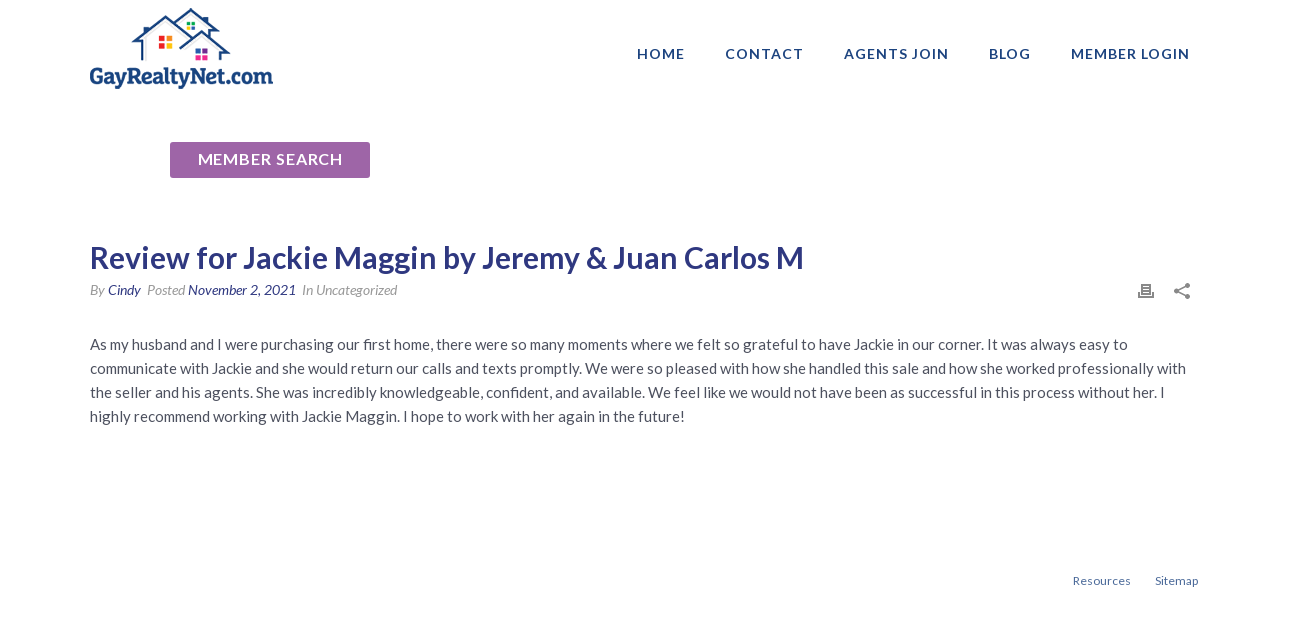

--- FILE ---
content_type: text/html; charset=UTF-8
request_url: https://gayrealtynet.com/blog/reviews/review-for-jackie-maggin-by-jeremy-juan-carlos-m/
body_size: 19502
content:
<!DOCTYPE html>
<html lang="en-US" >
<head>
<!-- Debug: Bootstrap Inserted by WordPress Twitter Bootstrap CSS plugin v3.4.1-0 http://icwp.io/w/ -->
<link rel="stylesheet" type="text/css" href="https://gayrealtynet.com/wp-content/plugins/wordpress-bootstrap-css/resources/bootstrap-3.4.1/css/bootstrap.css" />
<!-- / WordPress Twitter Bootstrap CSS Plugin from iControlWP. -->
		
  <meta name="keywords" content="Gay Realtor Realtors Gay Real Estate Gay Real Estate Agent">
  <meta name="description" content="Gay Realtor Directory, Gay Real Estate. Search our Gay Realtor Directory and locate local Gay and Lesbian Realtors, Gay Real Estate Agents, and Gay Mortgage Brokers. Gay Real Estate in your city.">

  <meta charset="UTF-8" /><meta name="viewport" content="width=device-width, initial-scale=1.0, minimum-scale=1.0, maximum-scale=1.0, user-scalable=0" /><meta http-equiv="X-UA-Compatible" content="IE=edge,chrome=1" /><meta name="format-detection" content="telephone=no"><style>
#wpadminbar #wp-admin-bar-wccp_free_top_button .ab-icon:before {
	content: "\f160";
	color: #02CA02;
	top: 3px;
}
#wpadminbar #wp-admin-bar-wccp_free_top_button .ab-icon {
	transform: rotate(45deg);
}
</style>
<script type="text/javascript">var ajaxurl = "https://gayrealtynet.com/wp-admin/admin-ajax.php";</script><meta name='robots' content='index, follow, max-image-preview:large, max-snippet:-1, max-video-preview:-1' />

		<style id="critical-path-css" type="text/css">
			body,html{width:100%;height:100%;margin:0;padding:0}.page-preloader{top:0;left:0;z-index:999;position:fixed;height:100%;width:100%;text-align:center}.preloader-preview-area{-webkit-animation-delay:-.2s;animation-delay:-.2s;top:50%;-webkit-transform:translateY(100%);-ms-transform:translateY(100%);transform:translateY(100%);margin-top:10px;max-height:calc(50% - 20px);opacity:1;width:100%;text-align:center;position:absolute}.preloader-logo{max-width:90%;top:50%;-webkit-transform:translateY(-100%);-ms-transform:translateY(-100%);transform:translateY(-100%);margin:-10px auto 0 auto;max-height:calc(50% - 20px);opacity:1;position:relative}.ball-pulse>div{width:15px;height:15px;border-radius:100%;margin:2px;-webkit-animation-fill-mode:both;animation-fill-mode:both;display:inline-block;-webkit-animation:ball-pulse .75s infinite cubic-bezier(.2,.68,.18,1.08);animation:ball-pulse .75s infinite cubic-bezier(.2,.68,.18,1.08)}.ball-pulse>div:nth-child(1){-webkit-animation-delay:-.36s;animation-delay:-.36s}.ball-pulse>div:nth-child(2){-webkit-animation-delay:-.24s;animation-delay:-.24s}.ball-pulse>div:nth-child(3){-webkit-animation-delay:-.12s;animation-delay:-.12s}@-webkit-keyframes ball-pulse{0%{-webkit-transform:scale(1);transform:scale(1);opacity:1}45%{-webkit-transform:scale(.1);transform:scale(.1);opacity:.7}80%{-webkit-transform:scale(1);transform:scale(1);opacity:1}}@keyframes ball-pulse{0%{-webkit-transform:scale(1);transform:scale(1);opacity:1}45%{-webkit-transform:scale(.1);transform:scale(.1);opacity:.7}80%{-webkit-transform:scale(1);transform:scale(1);opacity:1}}.ball-clip-rotate-pulse{position:relative;-webkit-transform:translateY(-15px) translateX(-10px);-ms-transform:translateY(-15px) translateX(-10px);transform:translateY(-15px) translateX(-10px);display:inline-block}.ball-clip-rotate-pulse>div{-webkit-animation-fill-mode:both;animation-fill-mode:both;position:absolute;top:0;left:0;border-radius:100%}.ball-clip-rotate-pulse>div:first-child{height:36px;width:36px;top:7px;left:-7px;-webkit-animation:ball-clip-rotate-pulse-scale 1s 0s cubic-bezier(.09,.57,.49,.9) infinite;animation:ball-clip-rotate-pulse-scale 1s 0s cubic-bezier(.09,.57,.49,.9) infinite}.ball-clip-rotate-pulse>div:last-child{position:absolute;width:50px;height:50px;left:-16px;top:-2px;background:0 0;border:2px solid;-webkit-animation:ball-clip-rotate-pulse-rotate 1s 0s cubic-bezier(.09,.57,.49,.9) infinite;animation:ball-clip-rotate-pulse-rotate 1s 0s cubic-bezier(.09,.57,.49,.9) infinite;-webkit-animation-duration:1s;animation-duration:1s}@-webkit-keyframes ball-clip-rotate-pulse-rotate{0%{-webkit-transform:rotate(0) scale(1);transform:rotate(0) scale(1)}50%{-webkit-transform:rotate(180deg) scale(.6);transform:rotate(180deg) scale(.6)}100%{-webkit-transform:rotate(360deg) scale(1);transform:rotate(360deg) scale(1)}}@keyframes ball-clip-rotate-pulse-rotate{0%{-webkit-transform:rotate(0) scale(1);transform:rotate(0) scale(1)}50%{-webkit-transform:rotate(180deg) scale(.6);transform:rotate(180deg) scale(.6)}100%{-webkit-transform:rotate(360deg) scale(1);transform:rotate(360deg) scale(1)}}@-webkit-keyframes ball-clip-rotate-pulse-scale{30%{-webkit-transform:scale(.3);transform:scale(.3)}100%{-webkit-transform:scale(1);transform:scale(1)}}@keyframes ball-clip-rotate-pulse-scale{30%{-webkit-transform:scale(.3);transform:scale(.3)}100%{-webkit-transform:scale(1);transform:scale(1)}}@-webkit-keyframes square-spin{25%{-webkit-transform:perspective(100px) rotateX(180deg) rotateY(0);transform:perspective(100px) rotateX(180deg) rotateY(0)}50%{-webkit-transform:perspective(100px) rotateX(180deg) rotateY(180deg);transform:perspective(100px) rotateX(180deg) rotateY(180deg)}75%{-webkit-transform:perspective(100px) rotateX(0) rotateY(180deg);transform:perspective(100px) rotateX(0) rotateY(180deg)}100%{-webkit-transform:perspective(100px) rotateX(0) rotateY(0);transform:perspective(100px) rotateX(0) rotateY(0)}}@keyframes square-spin{25%{-webkit-transform:perspective(100px) rotateX(180deg) rotateY(0);transform:perspective(100px) rotateX(180deg) rotateY(0)}50%{-webkit-transform:perspective(100px) rotateX(180deg) rotateY(180deg);transform:perspective(100px) rotateX(180deg) rotateY(180deg)}75%{-webkit-transform:perspective(100px) rotateX(0) rotateY(180deg);transform:perspective(100px) rotateX(0) rotateY(180deg)}100%{-webkit-transform:perspective(100px) rotateX(0) rotateY(0);transform:perspective(100px) rotateX(0) rotateY(0)}}.square-spin{display:inline-block}.square-spin>div{-webkit-animation-fill-mode:both;animation-fill-mode:both;width:50px;height:50px;-webkit-animation:square-spin 3s 0s cubic-bezier(.09,.57,.49,.9) infinite;animation:square-spin 3s 0s cubic-bezier(.09,.57,.49,.9) infinite}.cube-transition{position:relative;-webkit-transform:translate(-25px,-25px);-ms-transform:translate(-25px,-25px);transform:translate(-25px,-25px);display:inline-block}.cube-transition>div{-webkit-animation-fill-mode:both;animation-fill-mode:both;width:15px;height:15px;position:absolute;top:-5px;left:-5px;-webkit-animation:cube-transition 1.6s 0s infinite ease-in-out;animation:cube-transition 1.6s 0s infinite ease-in-out}.cube-transition>div:last-child{-webkit-animation-delay:-.8s;animation-delay:-.8s}@-webkit-keyframes cube-transition{25%{-webkit-transform:translateX(50px) scale(.5) rotate(-90deg);transform:translateX(50px) scale(.5) rotate(-90deg)}50%{-webkit-transform:translate(50px,50px) rotate(-180deg);transform:translate(50px,50px) rotate(-180deg)}75%{-webkit-transform:translateY(50px) scale(.5) rotate(-270deg);transform:translateY(50px) scale(.5) rotate(-270deg)}100%{-webkit-transform:rotate(-360deg);transform:rotate(-360deg)}}@keyframes cube-transition{25%{-webkit-transform:translateX(50px) scale(.5) rotate(-90deg);transform:translateX(50px) scale(.5) rotate(-90deg)}50%{-webkit-transform:translate(50px,50px) rotate(-180deg);transform:translate(50px,50px) rotate(-180deg)}75%{-webkit-transform:translateY(50px) scale(.5) rotate(-270deg);transform:translateY(50px) scale(.5) rotate(-270deg)}100%{-webkit-transform:rotate(-360deg);transform:rotate(-360deg)}}.ball-scale>div{border-radius:100%;margin:2px;-webkit-animation-fill-mode:both;animation-fill-mode:both;display:inline-block;height:60px;width:60px;-webkit-animation:ball-scale 1s 0s ease-in-out infinite;animation:ball-scale 1s 0s ease-in-out infinite}@-webkit-keyframes ball-scale{0%{-webkit-transform:scale(0);transform:scale(0)}100%{-webkit-transform:scale(1);transform:scale(1);opacity:0}}@keyframes ball-scale{0%{-webkit-transform:scale(0);transform:scale(0)}100%{-webkit-transform:scale(1);transform:scale(1);opacity:0}}.line-scale>div{-webkit-animation-fill-mode:both;animation-fill-mode:both;display:inline-block;width:5px;height:50px;border-radius:2px;margin:2px}.line-scale>div:nth-child(1){-webkit-animation:line-scale 1s -.5s infinite cubic-bezier(.2,.68,.18,1.08);animation:line-scale 1s -.5s infinite cubic-bezier(.2,.68,.18,1.08)}.line-scale>div:nth-child(2){-webkit-animation:line-scale 1s -.4s infinite cubic-bezier(.2,.68,.18,1.08);animation:line-scale 1s -.4s infinite cubic-bezier(.2,.68,.18,1.08)}.line-scale>div:nth-child(3){-webkit-animation:line-scale 1s -.3s infinite cubic-bezier(.2,.68,.18,1.08);animation:line-scale 1s -.3s infinite cubic-bezier(.2,.68,.18,1.08)}.line-scale>div:nth-child(4){-webkit-animation:line-scale 1s -.2s infinite cubic-bezier(.2,.68,.18,1.08);animation:line-scale 1s -.2s infinite cubic-bezier(.2,.68,.18,1.08)}.line-scale>div:nth-child(5){-webkit-animation:line-scale 1s -.1s infinite cubic-bezier(.2,.68,.18,1.08);animation:line-scale 1s -.1s infinite cubic-bezier(.2,.68,.18,1.08)}@-webkit-keyframes line-scale{0%{-webkit-transform:scaley(1);transform:scaley(1)}50%{-webkit-transform:scaley(.4);transform:scaley(.4)}100%{-webkit-transform:scaley(1);transform:scaley(1)}}@keyframes line-scale{0%{-webkit-transform:scaley(1);transform:scaley(1)}50%{-webkit-transform:scaley(.4);transform:scaley(.4)}100%{-webkit-transform:scaley(1);transform:scaley(1)}}.ball-scale-multiple{position:relative;-webkit-transform:translateY(30px);-ms-transform:translateY(30px);transform:translateY(30px);display:inline-block}.ball-scale-multiple>div{border-radius:100%;-webkit-animation-fill-mode:both;animation-fill-mode:both;margin:2px;position:absolute;left:-30px;top:0;opacity:0;margin:0;width:50px;height:50px;-webkit-animation:ball-scale-multiple 1s 0s linear infinite;animation:ball-scale-multiple 1s 0s linear infinite}.ball-scale-multiple>div:nth-child(2){-webkit-animation-delay:-.2s;animation-delay:-.2s}.ball-scale-multiple>div:nth-child(3){-webkit-animation-delay:-.2s;animation-delay:-.2s}@-webkit-keyframes ball-scale-multiple{0%{-webkit-transform:scale(0);transform:scale(0);opacity:0}5%{opacity:1}100%{-webkit-transform:scale(1);transform:scale(1);opacity:0}}@keyframes ball-scale-multiple{0%{-webkit-transform:scale(0);transform:scale(0);opacity:0}5%{opacity:1}100%{-webkit-transform:scale(1);transform:scale(1);opacity:0}}.ball-pulse-sync{display:inline-block}.ball-pulse-sync>div{width:15px;height:15px;border-radius:100%;margin:2px;-webkit-animation-fill-mode:both;animation-fill-mode:both;display:inline-block}.ball-pulse-sync>div:nth-child(1){-webkit-animation:ball-pulse-sync .6s -.21s infinite ease-in-out;animation:ball-pulse-sync .6s -.21s infinite ease-in-out}.ball-pulse-sync>div:nth-child(2){-webkit-animation:ball-pulse-sync .6s -.14s infinite ease-in-out;animation:ball-pulse-sync .6s -.14s infinite ease-in-out}.ball-pulse-sync>div:nth-child(3){-webkit-animation:ball-pulse-sync .6s -70ms infinite ease-in-out;animation:ball-pulse-sync .6s -70ms infinite ease-in-out}@-webkit-keyframes ball-pulse-sync{33%{-webkit-transform:translateY(10px);transform:translateY(10px)}66%{-webkit-transform:translateY(-10px);transform:translateY(-10px)}100%{-webkit-transform:translateY(0);transform:translateY(0)}}@keyframes ball-pulse-sync{33%{-webkit-transform:translateY(10px);transform:translateY(10px)}66%{-webkit-transform:translateY(-10px);transform:translateY(-10px)}100%{-webkit-transform:translateY(0);transform:translateY(0)}}.transparent-circle{display:inline-block;border-top:.5em solid rgba(255,255,255,.2);border-right:.5em solid rgba(255,255,255,.2);border-bottom:.5em solid rgba(255,255,255,.2);border-left:.5em solid #fff;-webkit-transform:translateZ(0);transform:translateZ(0);-webkit-animation:transparent-circle 1.1s infinite linear;animation:transparent-circle 1.1s infinite linear;width:50px;height:50px;border-radius:50%}.transparent-circle:after{border-radius:50%;width:10em;height:10em}@-webkit-keyframes transparent-circle{0%{-webkit-transform:rotate(0);transform:rotate(0)}100%{-webkit-transform:rotate(360deg);transform:rotate(360deg)}}@keyframes transparent-circle{0%{-webkit-transform:rotate(0);transform:rotate(0)}100%{-webkit-transform:rotate(360deg);transform:rotate(360deg)}}.ball-spin-fade-loader{position:relative;top:-10px;left:-10px;display:inline-block}.ball-spin-fade-loader>div{width:15px;height:15px;border-radius:100%;margin:2px;-webkit-animation-fill-mode:both;animation-fill-mode:both;position:absolute;-webkit-animation:ball-spin-fade-loader 1s infinite linear;animation:ball-spin-fade-loader 1s infinite linear}.ball-spin-fade-loader>div:nth-child(1){top:25px;left:0;animation-delay:-.84s;-webkit-animation-delay:-.84s}.ball-spin-fade-loader>div:nth-child(2){top:17.05px;left:17.05px;animation-delay:-.72s;-webkit-animation-delay:-.72s}.ball-spin-fade-loader>div:nth-child(3){top:0;left:25px;animation-delay:-.6s;-webkit-animation-delay:-.6s}.ball-spin-fade-loader>div:nth-child(4){top:-17.05px;left:17.05px;animation-delay:-.48s;-webkit-animation-delay:-.48s}.ball-spin-fade-loader>div:nth-child(5){top:-25px;left:0;animation-delay:-.36s;-webkit-animation-delay:-.36s}.ball-spin-fade-loader>div:nth-child(6){top:-17.05px;left:-17.05px;animation-delay:-.24s;-webkit-animation-delay:-.24s}.ball-spin-fade-loader>div:nth-child(7){top:0;left:-25px;animation-delay:-.12s;-webkit-animation-delay:-.12s}.ball-spin-fade-loader>div:nth-child(8){top:17.05px;left:-17.05px;animation-delay:0s;-webkit-animation-delay:0s}@-webkit-keyframes ball-spin-fade-loader{50%{opacity:.3;-webkit-transform:scale(.4);transform:scale(.4)}100%{opacity:1;-webkit-transform:scale(1);transform:scale(1)}}@keyframes ball-spin-fade-loader{50%{opacity:.3;-webkit-transform:scale(.4);transform:scale(.4)}100%{opacity:1;-webkit-transform:scale(1);transform:scale(1)}}		</style>

		
	<!-- This site is optimized with the Yoast SEO plugin v25.6 - https://yoast.com/wordpress/plugins/seo/ -->
	<title>Review for Jackie Maggin by Jeremy &amp; Juan Carlos M - GayRealtyNet</title>
	<link rel="canonical" href="https://gayrealtynet.com/blog/reviews/review-for-jackie-maggin-by-jeremy-juan-carlos-m/" />
	<meta property="og:locale" content="en_US" />
	<meta property="og:type" content="article" />
	<meta property="og:title" content="Review for Jackie Maggin by Jeremy &amp; Juan Carlos M - GayRealtyNet" />
	<meta property="og:description" content="As my husband and I were purchasing our first home, there were so many moments where we felt so grateful to have Jackie in our corner. It was always easy to communicate with Jackie and she would return our calls and texts promptly. We were so pleased with how she handled this sale and how [&hellip;]" />
	<meta property="og:url" content="https://gayrealtynet.com/blog/reviews/review-for-jackie-maggin-by-jeremy-juan-carlos-m/" />
	<meta property="og:site_name" content="GayRealtyNet" />
	<meta property="article:publisher" content="http://facebook.com/naglrep" />
	<meta name="twitter:card" content="summary_large_image" />
	<meta name="twitter:site" content="@naglrep" />
	<meta name="twitter:label1" content="Est. reading time" />
	<meta name="twitter:data1" content="1 minute" />
	<script type="application/ld+json" class="yoast-schema-graph">{"@context":"https://schema.org","@graph":[{"@type":"WebPage","@id":"https://gayrealtynet.com/blog/reviews/review-for-jackie-maggin-by-jeremy-juan-carlos-m/","url":"https://gayrealtynet.com/blog/reviews/review-for-jackie-maggin-by-jeremy-juan-carlos-m/","name":"Review for Jackie Maggin by Jeremy &amp; Juan Carlos M - GayRealtyNet","isPartOf":{"@id":"https://gayrealtynet.com/#website"},"datePublished":"2021-11-02T00:37:32+00:00","breadcrumb":{"@id":"https://gayrealtynet.com/blog/reviews/review-for-jackie-maggin-by-jeremy-juan-carlos-m/#breadcrumb"},"inLanguage":"en-US","potentialAction":[{"@type":"ReadAction","target":["https://gayrealtynet.com/blog/reviews/review-for-jackie-maggin-by-jeremy-juan-carlos-m/"]}]},{"@type":"BreadcrumbList","@id":"https://gayrealtynet.com/blog/reviews/review-for-jackie-maggin-by-jeremy-juan-carlos-m/#breadcrumb","itemListElement":[{"@type":"ListItem","position":1,"name":"Home","item":"https://gayrealtynet.com/"},{"@type":"ListItem","position":2,"name":"Reviews","item":"https://gayrealtynet.com/blog/reviews/"},{"@type":"ListItem","position":3,"name":"Review for Jackie Maggin by Jeremy &amp; Juan Carlos M"}]},{"@type":"WebSite","@id":"https://gayrealtynet.com/#website","url":"https://gayrealtynet.com/","name":"GayRealtyNet","description":"GayRealtyNet","potentialAction":[{"@type":"SearchAction","target":{"@type":"EntryPoint","urlTemplate":"https://gayrealtynet.com/?s={search_term_string}"},"query-input":{"@type":"PropertyValueSpecification","valueRequired":true,"valueName":"search_term_string"}}],"inLanguage":"en-US"}]}</script>
	<!-- / Yoast SEO plugin. -->


<link rel='dns-prefetch' href='//fonts.googleapis.com' />
<link rel="alternate" type="application/rss+xml" title="GayRealtyNet &raquo; Feed" href="https://gayrealtynet.com/feed/" />
<link rel="alternate" type="application/rss+xml" title="GayRealtyNet &raquo; Comments Feed" href="https://gayrealtynet.com/comments/feed/" />

<link rel="shortcut icon" href="https://gayrealtynet.com/wp-content/uploads/2021/01/logo_favicon.jpg"  />
<link rel="apple-touch-icon-precomposed" href="https://gayrealtynet.com/wp-content/uploads/2021/01/logo_web_gaynetrealty_215.jpg">
<link rel="apple-touch-icon-precomposed" sizes="114x114" href="https://gayrealtynet.com/wp-content/uploads/2021/01/logo_web_gaynetrealty_215.jpg">
<script type="text/javascript">window.abb = {};php = {};window.PHP = {};PHP.ajax = "https://gayrealtynet.com/wp-admin/admin-ajax.php";PHP.wp_p_id = "13449";var mk_header_parallax, mk_banner_parallax, mk_page_parallax, mk_footer_parallax, mk_body_parallax;var mk_images_dir = "https://gayrealtynet.com/wp-content/themes/jupiter/assets/images",mk_theme_js_path = "https://gayrealtynet.com/wp-content/themes/jupiter/assets/js",mk_theme_dir = "https://gayrealtynet.com/wp-content/themes/jupiter",mk_captcha_placeholder = "Enter Captcha",mk_captcha_invalid_txt = "Invalid. Try again.",mk_captcha_correct_txt = "Captcha correct.",mk_responsive_nav_width = 1140,mk_vertical_header_back = "Back",mk_vertical_header_anim = "1",mk_check_rtl = true,mk_grid_width = 1140,mk_ajax_search_option = "disable",mk_preloader_bg_color = "#fff",mk_accent_color = "#2f3880",mk_go_to_top =  "true",mk_smooth_scroll =  "true",mk_show_background_video =  "true",mk_preloader_bar_color = "#2f3880",mk_preloader_logo = "";var mk_header_parallax = false,mk_banner_parallax = false,mk_footer_parallax = false,mk_body_parallax = false,mk_no_more_posts = "No More Posts",mk_typekit_id   = "",mk_google_fonts = ["Lato:100italic,200italic,300italic,400italic,500italic,600italic,700italic,800italic,900italic,100,200,300,400,500,600,700,800,900"],mk_global_lazyload = true;</script><link rel='stylesheet' id='upme_google_fonts-css' href='//fonts.googleapis.com/css?family=Open+Sans%3A400italic%2C700italic%2C400%2C700&#038;subset=latin%2Clatin-ext&#038;ver=6.6.2' type='text/css' media='all' />
<link rel='stylesheet' id='upme_font_awesome-css' href='https://gayrealtynet.com/wp-content/plugins/upme/css/font-awesome.min.css?ver=6.6.2' type='text/css' media='all' />
<link rel='stylesheet' id='upme_css-css' href='https://gayrealtynet.com/wp-content/plugins/upme/css/upme.css?ver=6.6.2' type='text/css' media='all' />
<link rel='stylesheet' id='upme_style-css' href='https://gayrealtynet.com/wp-content/plugins/upme/styles/default.css?ver=6.6.2' type='text/css' media='all' />
<link rel='stylesheet' id='upme_responsive-css' href='https://gayrealtynet.com/wp-content/plugins/upme/css/upme-responsive.css?ver=6.6.2' type='text/css' media='all' />
<link rel='stylesheet' id='parent-style-css' href='https://gayrealtynet.com/wp-content/themes/jupiter/style.css?ver=6.6.2' type='text/css' media='all' />
<link rel='stylesheet' id='theme-styles-css' href='https://gayrealtynet.com/wp-content/themes/jupiter/assets/stylesheet/min/full-styles.6.10.6.css?ver=1695039924' type='text/css' media='all' />
<style id='theme-styles-inline-css' type='text/css'>

			#wpadminbar {
				-webkit-backface-visibility: hidden;
				backface-visibility: hidden;
				-webkit-perspective: 1000;
				-ms-perspective: 1000;
				perspective: 1000;
				-webkit-transform: translateZ(0px);
				-ms-transform: translateZ(0px);
				transform: translateZ(0px);
			}
			@media screen and (max-width: 600px) {
				#wpadminbar {
					position: fixed !important;
				}
			}
		
body { background-color:#fff; } .hb-custom-header #mk-page-introduce, #mk-page-introduce { background-color:#2f3880;background-size:cover;-webkit-background-size:cover;-moz-background-size:cover; } .hb-custom-header > div, .mk-header-bg { background-color:#ffffff; } .mk-classic-nav-bg { background-color:#ffffff; } .master-holder-bg { background-color:#fff; } #mk-footer { background-color:rgba(203,213,246,0.4); } #mk-boxed-layout { -webkit-box-shadow:0 0 px rgba(0, 0, 0, ); -moz-box-shadow:0 0 px rgba(0, 0, 0, ); box-shadow:0 0 px rgba(0, 0, 0, ); } .mk-news-tab .mk-tabs-tabs .is-active a, .mk-fancy-title.pattern-style span, .mk-fancy-title.pattern-style.color-gradient span:after, .page-bg-color { background-color:#fff; } .page-title { font-size:29px; color:#ffffff; text-transform:none; font-weight:500; letter-spacing:0px; } .page-subtitle { font-size:14px; line-height:100%; color:#ffffff; font-size:14px; text-transform:none; } .mk-header.sticky-style-fixed.a-sticky .mk-header-holder{ border-bottom:1px solid #e4e5e7; } .header-style-1 .mk-header-padding-wrapper, .header-style-2 .mk-header-padding-wrapper, .header-style-3 .mk-header-padding-wrapper { padding-top:98px; } .mk-process-steps[max-width~="950px"] ul::before { display:none !important; } .mk-process-steps[max-width~="950px"] li { margin-bottom:30px !important; width:100% !important; text-align:center; } .mk-event-countdown-ul[max-width~="750px"] li { width:90%; display:block; margin:0 auto 15px; } body { font-family:Arial, Helvetica, sans-serif } body, h1, h2, h3, h4, h5, h6, p, a, textarea,input,select,button, #mk-page-introduce, .the-title, .mk-edge-title, .edge-title, .mk-edge-desc, .edge-desc, .main-navigation-ul, .mk-vm-menuwrapper, #mk-footer-navigation ul li a, .vm-header-copyright, .mk-footer-copyright, .mk-content-box, .filter-portfolio a, .mk-button, .mk-blockquote, .mk-pricing-table .mk-offer-title, .mk-pricing-table .mk-pricing-plan, .mk-pricing-table .mk-pricing-price, .mk-tabs-tabs a, .mk-accordion-tab, .mk-toggle-title, .mk-dropcaps, .price, .mk-imagebox, .mk-event-countdown, .mk-fancy-title, .mk-button-gradient, .mk-iconBox-gradient, .mk-custom-box, .mk-ornamental-title, .mk-subscribe, .mk-timeline, .mk-blog-container .mk-blog-meta .the-title, .post .blog-single-title, .mk-blog-hero .content-holder .the-title, .blog-blockquote-content, .blog-twitter-content, .mk-blog-container .mk-blog-meta .the-excerpt p, .mk-single-content p, .mk-employees .mk-employee-item .team-info-wrapper .team-member-name, .mk-testimonial-quote, .mk-contact-form, .mk-contact-form input,.mk-contact-form button, .mk-box-icon .icon-box-title { font-family:Lato } @font-face { font-family:'star'; src:url('https://gayrealtynet.com/wp-content/themes/jupiter/assets/stylesheet/fonts/star/font.eot'); src:url('https://gayrealtynet.com/wp-content/themes/jupiter/assets/stylesheet/fonts/star/font.eot?#iefix') format('embedded-opentype'), url('https://gayrealtynet.com/wp-content/themes/jupiter/assets/stylesheet/fonts/star/font.woff') format('woff'), url('https://gayrealtynet.com/wp-content/themes/jupiter/assets/stylesheet/fonts/star/font.ttf') format('truetype'), url('https://gayrealtynet.com/wp-content/themes/jupiter/assets/stylesheet/fonts/star/font.svg#star') format('svg'); font-weight:normal; font-style:normal; } @font-face { font-family:'WooCommerce'; src:url('https://gayrealtynet.com/wp-content/themes/jupiter/assets/stylesheet/fonts/woocommerce/font.eot'); src:url('https://gayrealtynet.com/wp-content/themes/jupiter/assets/stylesheet/fonts/woocommerce/font.eot?#iefix') format('embedded-opentype'), url('https://gayrealtynet.com/wp-content/themes/jupiter/assets/stylesheet/fonts/woocommerce/font.woff') format('woff'), url('https://gayrealtynet.com/wp-content/themes/jupiter/assets/stylesheet/fonts/woocommerce/font.ttf') format('truetype'), url('https://gayrealtynet.com/wp-content/themes/jupiter/assets/stylesheet/fonts/woocommerce/font.svg#WooCommerce') format('svg'); font-weight:normal; font-style:normal; } p.sidebar-banner { padding-top:37px !important; } .mk-page-section-wrapper { padding:0px !important; } .page-template-eventbride-index article { margin-bottom:200px; } .page-template-eventbrite-index .entry-header { text-align:center; } h1 { margin-bottom:5px !important; } h2 { margin-bottom:0px !important; } p { margin-bottom:10px !important; } .mk-button--text { font-weight:700 !important; } #mk-button-20 .mk-button { font-size:16px !important; font-weight:800 !important; padding:14px 10px !important; } .alignleft, img.alignleft { display:inline; float:left; margin-right:1em !important; margin-bottom:1.8em; } #newsletter #myform { text-align:center; } #newsletter #myform input[type="text"] { width:100%; } .footer-wrapper #newsletter .g-recaptcha div { margin:0 auto; } .page-id-41 #theme-page>div:nth-child(4)>div>div>div:nth-child(9)>div>div:nth-child(8)>div { text-align:center; } @media screen and (min-width:768px) { .footer-wrapper #newsletter .g-recaptcha { max-width:210px; overflow:hidden; } } #fancy-title-57 { overflow:hidden; } .submit-button { background-color:#f69a20 !important; } .gchoice_1_4_0::after { content:"Brokers, Realtors and Real Estate Agents" !important; } .gchoice_1_4_1::after { content:"Mortgage, Title Agents, Commercial Agents, Home Inspectors, Property Appraisers, Property Management, Educators and Trainers, Insurance Agents, Associate Executives - AE's, Escros Officers, Lawyers, Interior Designers" !important; } .gchoice_1_4_2::after { content:"Brokers, Realtors and Real Estate Agents" !important; } .gchoice_1_4_0 { display:inline-block; width:50%; vertical-align:top; } .gchoice_1_4_1 { display:inline-block; width:50%; float:right; } .gchoice_1_4_2 { display:inline-block; width:50%; } #field_1_8 { display:inline-block; width:50%; } #input_1_8 { width:50%; } #input_1_11 { width:75%; } #field_1_11 { display:inline-block; width:50%; } @media only screen and (max-width:1140px) { #mk-header-1 { height:85px; } .mk-page-section-wrapper { padding-top:0px !important; } #theme-page { top:0; } #mk-footer { padding:60px 0 0 0 !important; } } #select-type>li:nth-child(1)::after { content:url('https://gayrealtynet.com/wp-content/uploads/2017/06/down-arrow.png'); width:20px; height:20px; position:absolute; right:20px; top:20px; } .page-id-758 #mk-footer { margin-top:50px; } #event-28443535380 .eventbrite-widget iframe { min-height:1000px; } #theme-page .credit-card-container .row { margin:10px 0px !important; } #theme-page>div:nth-child(4)>div>div>div:nth-child(8)>div>div:nth-child(6) { margin:0px 0px 30px 0px; } #theme-page>div:nth-child(4)>div>div>div:nth-child(8)>div>div:nth-child(5) { margin:0px; } @media screen and (max-width:1140px) { .blog-post-type-video .mk-video-container { margin-top:200px; } .eventbrite-thumb { margin-top:150px; } #mk-footer { margin-top:82px !important; } } @media screen and (max-width:560px) { .eventbrite-thumb { margin-top:10px; } } #theme-page>div:nth-child(4)>div>div>div:nth-child(8)>div>div:nth-child(5)>div>div:nth-child(2)>div.col-md-4.col-md-offset-4 { width:100% !important; margin-left:0 !important; margin-top:12px; } #theme-page>div:nth-child(4)>div>div>div:nth-child(8)>div>div:nth-child(5)>div>div:nth-child(2)>div.col-md-4.col-md-offset-4 input { width:100px; } #theme-page .sub-label { font-size:.813em; letter-spacing:.5pt; color:#2f3880; font-weight:700; font-family:Lato; margin:1px 0 9px 1px; line-height:1.6em; text-align:left; } #text-block-52>div.container>form>div>div>div:nth-child(3)>div.col-md-4.col-md-offset-3>div { color:#4d515f; font-weight:normal !important; } #theme-page>div:nth-child(4)>div>div>div:nth-child(8)>div>div:nth-child(6)>div.col-md-2.col-md-offset-3>p { //padding-bottom:30px; } #theme-page>div:nth-child(4)>div>div>div:nth-child(8)>div>div:nth-child(7) { margin:-20px 0px 0px 0px !important; } #text-block-52>div.container>form>div>div>div:nth-child(3)>div.col-md-4.col-md-offset-3>div { position:relative; top:-12px; } @media screen and (max-width:768px) { #newsletter #myform input[type="text"] { width:302px !important; } .row { margin:0px !important; } .form-group { margin-bottom:0px !imporant; } #theme-page .credit-card-container { margin:0px 0px !important; } .single-post #theme-page { top:-133px; } #mk-button-4 .mk-button span { line-height:20px !important; } .home #page-section-2 { padding-top:40px; } } @media screen and (max-width:560px) { .page-id-41 #mk-footer { margin-top:100px; } #theme-page>div:nth-child(4)>div>div>div:nth-child(8)>div>div:nth-child(8)>div { text-align:center; } #theme-page>div:nth-child(4)>div>div>div:nth-child(8)>div>div:nth-child(8)>div button { position:relative; margin:50px 0; } #theme-page>div:nth-child(4)>div>div>div:nth-child(9)>div>div:nth-child(8)>div>button { position:relative; margin:40px 0 100px 0; } } #eight-wide-large .wpb_single_image { width:48%; display:inline-block; text-align:center; } #eight-wide-large .vc_column-inner { padding:0 !important; } #eight-wide-large .wpb_single_image img { width:90%; } .shiftUpSponsor { position:relative; top:-20px; } .shiftUpSponsor2 { position:relative; top:-40px; } @media screen and (max-width:768px) { #sponsors2Column2 .wpb_column:first-child, #sponsors2Column2 .wpb_column:last-child { display:none !important; } #sponsors2Column .wpb_column { width:47% !important; display:inline-block !important; text-align:center !important; } #sponsors2Column2 .wpb_column { width:47% !important; display:inline-block !important; text-align:center !important; } } #select-type li { width:162px; } #select-type>li:nth-child(1) { width:172px; } .mk-tab-slider-nav a { padding:2px !important; margin-right:10px !important; letter-spacing:.2px !important; } .mk-tab-slider-item.skin-light .mk-slider-title { font-size:22px !important; letter-spacing:.5px !important; } .posts-carousel .item-title { padding:15px; text-align:left !important; letter-spacing:.2px !important; font-weight:700; font-size:15px !important; line-height:20px; } } .mk-button--size-small { padding:9px 12px !important; font-size:16px !important; font-weight:700 !important; } .mk-button--size-medium { padding:12px 15px !important; font-size:14px !important; font-weight:700 !important; } .mk-button--size-x-large { padding:14px 12px !important; font-size:20px !important; font-weight:900 !important; } .mk-button--size-xx-large { padding:15px 15px !important; font-size:18px !important; line-height:100% !important; } .mk-content-box .content-box-heading { display:block; padding:14px 15px !important; border-bottom:1px solid #2f3880 !important; background-color:#2f3880 !important; font-weight:700; font-size:22px !important; color:#fff !important; } .mk-blog-grid-item .blog-grid-footer { display:none !important; } .mk-blog-grid-item .mk-blog-meta { padding:20px !important; } .mk-blog-grid-item .the-title a { letter-spacing:.1px !important; text-transform:none !important; font-size:22px !important; line-height:26px !important; } .terms-and-conditions { font-size:12px; color:#111; } #searchform .submit-button { text-transform:capitalize!important; } .mk-blog-classic-item .mk-blog-meta, .mk-blog-modern-item .mk-blog-meta { padding:20px !important; } .mk-blog-classic-item { margin-bottom:30px !important; border:1px solid #e1e1e1 !important; } .mk-blog-classic-item .the-title a, .mk-blog-modern-item .the-title a { font-size:24px; letter-spacing:0px !important; line-height:27px; } .mk-blog-thumbnail-item .item-wrapper h3 { letter-spacing:.2px !important; } .mk-button--dimension-outline.skin-dark, .mk-button--dimension-savvy.skin-dark { border-color:#2f3880 !important; color:#2f3880 !important; border-width:1px !important; } .mk-button--dimension-outline.skin-dark:hover { border-color:#9a65a7 !important; background-color:#9a65a7 !important; color:#fff !important; } .mk-tabs-tabs .is-active a { color:#2f3880 !important; font-weight:900 !important; font-size:14px !important; } #loop-47 { height:50px !important; } .gform_wrapper .ginput_complex .ginput_right { margin-left:0px !important; } .select-label { display:block; height:20px; line-height:20px; padding-left:10px; color:#b6b6b6; margin-top:3px; } #select-type { height:43px; line-height:43px; } #select-type.open { background:#EBF1F5; } #select-type li { margin-left:0px; font-size:15px; width:250px; height:24px; line-height:24px; } #select-type>li:nth-child(1) { padding-top:9px; padding-bottom:24px; } #select-type>li:nth-child(1)::after { top:3px; right:5px; line-height:20px; } #select-type.open li:not(:first-child) { padding-top:0px; padding-bottom:0px; position:relative; left:-10px; } #select-type>li:nth-child(1):hover { background:transparent; color:#333; } .search-contain { max-width:800px } @media screen and (max-width:767px) { #text-block-52 .col-md-2 { // margin-bottom:24px; } #text-block-52 .form-group { margin-bottom:0px !important; } #text-block-52 .form-group .sub-label { padding-top:0px !important; margin-bottom:0px !important; } #text-block-52 .row { margin-bottom:8px !important; } #text-block-52 .container { margin-left:0px !important; margin-right:0px !important; padding-left:0px !important; padding-right:0px !important; } #text-block-52>div.container>form>div>div>div:nth-child(3)>div.col-md-2 { line-height:0; position:relative; top:-12px; } #text-block-52 .form-group .sub-label { padding-right:0px; } #selecttype { width:28% !important; } #select-type #Realtor { margin-top:-9px; } .button-contain { float:none !important; display:block; width:100%; height:66px; text-align:center; } .submit-button { position:relative; z-index:100; padding-left:10px !important; padding-right:10px !important; } #searchform .submit-button { padding:12px 5px !important; font-size:14px !important; font-weight:700 !important; } #divider-8 { padding:20px 0 20px 42% !important; } #select-type { padding-right:0px !important; } #select-type.open { width:150px !important } #select-type>li:nth-child(1) { overflow:hidden; } .page-id-41 #text-block-47 h6, .page-id-41 #text-block-48 h6, .page-id-41 #text-block-49 h6 { margin-left:115px; } .single-post #mk-page-introduce { display:none; } } @media screen and (max-width:560px) { #divider-8 { padding:20px 0 20px 40% !important; } } @media screen and (max-width:413px) { #select-type li { font-size:13px; } #divider-8 { padding:20px 0 20px 35% !important; } .mk-padding-wrapper { padding-left:0px !important; padding-right:0px !important; } } @media screen and (max-width:374px) { #select-type li { font-size:13px; } #divider-8 { padding:20px 0 20px 38% !important; } } @media screen and (min-width:768px) { #select-type>li:nth-child(1) { padding-top:0px; padding-bottom:19px; } } @media screen and (max-width:767px) { #select-type>li:nth-child(1) { padding-top:0px; } } @media screen and (max-width:415px) { #loop-47 { height:275px !important; } } @media screen and (max-width:320px) { #loop-47 { height:250px !important; } } @media screen and (min-width:300px) { .titleRule { align:center !important; } } .join-now { font-size:48px; text-transform:uppercase; line-height:120%; margin-bottom:5px; font-family:Lato; font-weight:700; background:-webkit-linear-gradient(#f9bbbb, #ff0000); -webkit-background-clip:text; -webkit-text-fill-color:transparent; } .form-group label { display:inline-block; line-height:1.3; clear:both; margin-bottom:6px !important; font-weight:700; font-family:Lato; color:#4d515f; font-size:14px; } #text-block-52 .row { margin-bottom:10px; } .form-group .sub-label { padding-top:16px; width:100%; font-size:.813em; line-height:inherit; clear:both; font-family:inherit; letter-spacing:normal; color:#4d515f; font-weight:400; } #text-block-52 .form-group .sub-label { padding-top:0px !important; color:#4d515f; } .em-text { font-family:Arial; font-style:italic; font-size:.9em; } .price-total { font-family:Lato; margin-top:8px; color:#060; font-weight:700; } .credit-card-container { margin-top:16px !important; } .credit-card-sub-label { display:block; font-size:.813em; letter-spacing:.5pt; white-space:nowrap; color:#2f3880; font-weight:700; font-family:Lato; margin:1px 0 9px 1px; line-height:1.6em; } .dropdown { font-size:14px !important; line-height:14px; color:#252525; border-radius:0 !important; font-weight:700; min-width:240px; max-width:100%; display:block; border:1px solid #e3e3e3; background:url(./img/selectbox-arrow.png) right center no-repeat; padding:12px 14px 12px 20px !important; } .submit-button { font-family:Lato; background-color:#f57921 !important; font-size:1em; width:auto; margin:0 16px 0 0; margin-right:3px !important; border:none !important; outline:0 !important; color:#fff !important; line-height:13px !important; padding:12px 15px !important; text-transform:uppercase; border-radius:2px; vertical-align:top; background-image:none !important; letter-spacing:1px; cursor:pointer; position:relative; font-family:inherit; text-decoration:none; overflow:visible; font-weight:700; left:auto; white-space:nowrap; transition:all .15s ease-in-out; } .tac-label { font-family:Lato; color:#2f3880; font-weight:700; font-size:.813em; } .tac-body { font-size:.813em; color:#111; font-weight:400; line-height:1.42857143; color:#333; } #join-disable-button { cursor:default; } div.jquery-autosuggest-suggestions { color:black !important; } .page-id-1091 #input_2_5_1, .page-id-1091 #input_2_5_2 { width:calc(50% - 8px); } .page-id-1091 #input_2_5_3_container, .page-id-1091 #input_2_5_4_container, .page-id-1091 #input_2_5_5_container, .page-id-1091 #input_2_5_6_container { display:block; } .page-id-1091 #field_2_5 { margin-top:0; } .page-id-1091 #field_2_4 { padding-bottom:0; } .page-id-1091 #field_2_5 .gfield_label { display:none; } .page-id-1091 .extra-city { margin-top:0px !important; } .page-id-1091 .extra-city .gfield_label { display:none !important; } .page-id-1091 .extra-city div.ginput_container { margin-top:0px !important; } #mk-footer #text-3 { background-color:#9e65a7; } .submit-button { border-radius:3px !important; } .nomargin { margin:0 !important; } .nopadding { padding:0 !important; } input .join-page-input { font-size:16px !important; } #mk-button-4 .mk-button span { font-size:16px !important; } .gform_wrapper textarea { font-size:17px !important; } #theme-page select:not(.gfield_select), .woocommerce select { font-size:17px !important; } .login-username label { min-width:65px; } input[type=submit], a.button, button.button, input.button { background-color:#303886; } #mk-footer #newsletter { background-color:#9e65a7; } input[type=email], input[type=password], input[type=search], input[type=tel], input[type=text], textarea, .gform_wrapper input:not([type=radio]):not([type=checkbox]):not([type=submit]):not([type=button]):not([type=image]):not([type=file]), .gform_wrapper.gf_browser_chrome ul.gform_fields li.gfield select { color:#000 !important; font-size:17px !important; font-weight:700 !important; } .gform_wrapper label.gfield_label, .gform_wrapper .field_sublabel_below .ginput_complex.ginput_container label, .gform_wrapper .field_sublabel_above .ginput_complex.ginput_container label, .gform_wrapper .gfield_description, .gform_wrapper .top_label .gfield_label { color:#2f3880 !important; } .vc_row { position:static; } .login-username label { padding-left:27px !important; } .login-remember label, .login-submit, .forgot-password { padding-left:68px !important; } .lostpassword-submit { padding-left:66px !important; } .container p strong { font-size:13px; } .realtor-listing { min-height:700px; } @media (max-width:780px) { .theme-page-wrapper { padding-left:10px; padding-right:10px; } } .ui-helper-hidden-accessible { display:none } .mk-fancy-table.table-style2 td { line-height:17px !important; border-top:1px solid #21357e !important; border-bottom:1px solid #21357e !important; padding:11px !importanta; text-align:left !important; } .page-id-47 .sidebar-wrapper { margin-top:136px; } .engel, .rismedia, .inman, .freddiemac { width:158px; } @media (min-width:961px) { .realliving { width:106px !important; padding-top:2px } .vc_col-sm-2.silver { margin-left:31px; } .vc_col-sm-2.rainbow { margin-left:31px; } } @media (min-width:461px) { .realliving { width:100%; padding-top:2px } .vc_col-md-2.silver { margin-left:15px; max-width:250px } .vc_col-md-2.rainbow { margin-left:16px; max-width:250px } } @media (max-width:770px) { .mk-blog-single .featured-image { margin-top:194px; } } body.home .mk-css-icon-close div, body.home .mk-css-icon-menu div { background-color:#fff !important; } .mk-header { background:#fff; } body.home .mk-header { background:transparent; position:absolute; top:0; } body.home .mk-page-section-inner { min-height:100vh; } #background-layer--2 { background-size:cover; } @media only screen and (max-width:1140px) { body.home #theme-page { top:0px !important; } } .dashboard-opened #mk-theme-container { left:0px !important; } .full-width-2 { background:#fff !important; } .a-naglrep-member { margin-top:10px; } .ads-section { margin-bottom:20px !important; } .ads-section img { width:100%; } .mobile-logo-x { display:none; } @media only screen and (max-width:768px) { .mobile-logo-x { display:block; } .home .fit-logo-img a { display:none !important; } .home .full-width-2 .page-section-content { padding:15px 0 0 !important; } #theme-page) { position:absolute !important; top:90px; } .home #theme-page) { position:unset; } } @media only screen and (min-width:1142px) { .home-main-container-x>div>div>div.vc_col-sm-12 { padding-left:125px; padding-right:125px; } } @media only screen and (max-width:500px) { #selecttype { min-width:89px; } #select-type li { font-size:12px; } #search-input { font-size:14px !important; } #searchterm { width:40% !important; min-width:100px; } } .mk-header-holder { position:relative !important; } .home .mk-header-holder { position:absolute !important; } .mk-video-color-mask { display:none !important; } .mk-color-layer { display:none !important; } .header-style-1 .mk-header-padding-wrapper { padding-top:0 !important; } .full-width-2 .page-section-content { max-width:940px; } .vc_custom_1631661767394 { width:100% !important; } .mk-page-section .vc_row-fluid { z-index:unset; }
</style>
<link rel='stylesheet' id='mkhb-render-css' href='https://gayrealtynet.com/wp-content/themes/jupiter/header-builder/includes/assets/css/mkhb-render.css?ver=6.10.6' type='text/css' media='all' />
<link rel='stylesheet' id='mkhb-row-css' href='https://gayrealtynet.com/wp-content/themes/jupiter/header-builder/includes/assets/css/mkhb-row.css?ver=6.10.6' type='text/css' media='all' />
<link rel='stylesheet' id='mkhb-column-css' href='https://gayrealtynet.com/wp-content/themes/jupiter/header-builder/includes/assets/css/mkhb-column.css?ver=6.10.6' type='text/css' media='all' />
<link rel='stylesheet' id='theme-options-css' href='https://gayrealtynet.com/wp-content/uploads/mk_assets/theme-options-production-1753609307.css?ver=1753609305' type='text/css' media='all' />
<link rel='stylesheet' id='jupiter-donut-shortcodes-css' href='https://gayrealtynet.com/wp-content/plugins/jupiter-donut/assets/css/shortcodes-styles.min.css?ver=1.4.4' type='text/css' media='all' />
<link rel='stylesheet' id='mk-style-css' href='https://gayrealtynet.com/wp-content/themes/jupiter-child/style.css?ver=6.6.2' type='text/css' media='all' />
<script type="text/javascript" src="https://gayrealtynet.com/wp-includes/js/jquery/jquery.min.js?ver=3.7.1" id="jquery-core-js"></script>
<script type="text/javascript" src="https://gayrealtynet.com/wp-includes/js/jquery/jquery-migrate.min.js?ver=3.4.1" id="jquery-migrate-js"></script>
<script type="text/javascript" data-noptimize='' data-no-minify='' src="https://gayrealtynet.com/wp-content/themes/jupiter/assets/js/plugins/wp-enqueue/min/webfontloader.js?ver=6.6.2" id="mk-webfontloader-js"></script>
<script type="text/javascript" id="mk-webfontloader-js-after">
/* <![CDATA[ */
WebFontConfig = {
	timeout: 2000
}

if ( mk_typekit_id.length > 0 ) {
	WebFontConfig.typekit = {
		id: mk_typekit_id
	}
}

if ( mk_google_fonts.length > 0 ) {
	WebFontConfig.google = {
		families:  mk_google_fonts
	}
}

if ( (mk_google_fonts.length > 0 || mk_typekit_id.length > 0) && navigator.userAgent.indexOf("Speed Insights") == -1) {
	WebFont.load( WebFontConfig );
}
		
/* ]]> */
</script>
<script type="text/javascript" src="https://gayrealtynet.com/wp-content/plugins/upme/js/upme-fitvids.js?ver=6.6.2" id="upme_fitvids_js-js"></script>
<script type="text/javascript" id="upme_tmce-js-extra">
/* <![CDATA[ */
var UPMETmce = {"InsertUPMEShortcode":"Insert UPME Shortcode","LoginRegistrationForms":"Login \/ Registration Forms","FrontRegistrationForm":"Front-end Registration Form","RegFormCustomRedirect":"Registration Form with Custom Redirect","RegFormCaptcha":"Registration Form with Captcha","RegFormNoCaptcha":"Registration Form without Captcha","FrontLoginForm":"Front-end Login Form","SidebarLoginWidget":"Sidebar Login Widget (use in text widget)","LoginFormCustomRedirect":"Login Form with Custom Redirect","LogoutButton":"Logout Button","LogoutButtonCustomRedirect":"Logout Button with Custom Redirect","SingleProfile":"Single Profile","LoggedUserProfile":"Logged in User Profile","LoggedUserProfileUserID":"Logged in User Profile showing User ID","LoggedUserProfileHideStats":"Logged in User Profile without Stats","LoggedUserProfileUserRole":"Logged in User Profile showing User Role","LoggedUserProfileStatus":"Logged in User Profile showing Profile Status","LoggedUserProfileLogoutRedirect":"Logged in User Profile with Logout Redirect","PostAuthorProfile":"Post Author Profile","SpecificUserProfile":"Specific User Profile","MultipleProfilesMemberList":"Multiple Profiles \/ Member List","GroupSpecificUsers":"Group of Specific Users","AllUsers":"All Users","AllUsersCompactView":"All Users in Compact View","AllUsersCompactViewHalfWidth":"All Users in Compact View, Half Width","AllUsersModalWindow":"All Users in Modal Windows","AllUsersNewWindow":"All Users in New Windows","UsersBasedUserRole":"Users Based on User Role","AdministratorUsersOnly":"Administrator Users Only","AllUsersOrderedDisplayName":"All Users Ordered by Display Name","AllUsersOrderedPostCount":"All Users Ordered by Post Count","AllUsersOrderedRegistrationDate":"All Users Ordered by Registration Date","AllUsersOrderedCustomField":"All Users Ordered by Custom Field","AllUsersUserID":"All Users showing User ID","GroupUsersCustomField":"Group Users by Custom Field Values","HideUsersUntilSearch":"Hide All Users until Search","SearchProfile":"Search Profiles","SearchCustomFieldFilters":"Search with Custom Field Filters","PrivateContentLoginRequired":"Private Content (Login Required)","ShortcodeOptionExamples":"Shortcode Option Examples","HideUserStatistics":"Hide User Statistics","HideUserSocialBar":"Hide User Social Bar","HalfWidthProfileView":"1\/2 Width Profile View","CompactViewNoExtraFields":"Compact View (No extra fields)","CustomizedProfileFields":"Customized Profile Fields","ShowUserIDProfiles":"Show User ID on Profiles","LimitResultsMemberList":"Limit Results on Member List","ShowResultCountMemberList":"Show Result Count on Member List"};
/* ]]> */
</script>
<script type="text/javascript" src="https://gayrealtynet.com/wp-content/plugins/upme/admin/js/tinymce_language_strings.js?ver=6.6.2" id="upme_tmce-js"></script>
<script></script><link rel="https://api.w.org/" href="https://gayrealtynet.com/wp-json/" /><link rel="EditURI" type="application/rsd+xml" title="RSD" href="https://gayrealtynet.com/xmlrpc.php?rsd" />
<meta name="generator" content="WordPress 6.6.2" />
<link rel='shortlink' href='https://gayrealtynet.com/?p=13449' />
<link rel="alternate" title="oEmbed (JSON)" type="application/json+oembed" href="https://gayrealtynet.com/wp-json/oembed/1.0/embed?url=https%3A%2F%2Fgayrealtynet.com%2Fblog%2Freviews%2Freview-for-jackie-maggin-by-jeremy-juan-carlos-m%2F" />
<link rel="alternate" title="oEmbed (XML)" type="text/xml+oembed" href="https://gayrealtynet.com/wp-json/oembed/1.0/embed?url=https%3A%2F%2Fgayrealtynet.com%2Fblog%2Freviews%2Freview-for-jackie-maggin-by-jeremy-juan-carlos-m%2F&#038;format=xml" />
<!-- Stream WordPress user activity plugin v4.1.1 -->
<script id="wpcp_disable_selection" type="text/javascript">
var image_save_msg='You are not allowed to save images!';
	var no_menu_msg='Context Menu disabled!';
	var smessage = "Content is protected !!";

function disableEnterKey(e)
{
	var elemtype = e.target.tagName;
	
	elemtype = elemtype.toUpperCase();
	
	if (elemtype == "TEXT" || elemtype == "TEXTAREA" || elemtype == "INPUT" || elemtype == "PASSWORD" || elemtype == "SELECT" || elemtype == "OPTION" || elemtype == "EMBED")
	{
		elemtype = 'TEXT';
	}
	
	if (e.ctrlKey){
     var key;
     if(window.event)
          key = window.event.keyCode;     //IE
     else
          key = e.which;     //firefox (97)
    //if (key != 17) alert(key);
     if (elemtype!= 'TEXT' && (key == 97 || key == 65 || key == 67 || key == 99 || key == 88 || key == 120 || key == 26 || key == 85  || key == 86 || key == 83 || key == 43 || key == 73))
     {
		if(wccp_free_iscontenteditable(e)) return true;
		show_wpcp_message('You are not allowed to copy content or view source');
		return false;
     }else
     	return true;
     }
}


/*For contenteditable tags*/
function wccp_free_iscontenteditable(e)
{
	var e = e || window.event; // also there is no e.target property in IE. instead IE uses window.event.srcElement
  	
	var target = e.target || e.srcElement;

	var elemtype = e.target.nodeName;
	
	elemtype = elemtype.toUpperCase();
	
	var iscontenteditable = "false";
		
	if(typeof target.getAttribute!="undefined" ) iscontenteditable = target.getAttribute("contenteditable"); // Return true or false as string
	
	var iscontenteditable2 = false;
	
	if(typeof target.isContentEditable!="undefined" ) iscontenteditable2 = target.isContentEditable; // Return true or false as boolean

	if(target.parentElement.isContentEditable) iscontenteditable2 = true;
	
	if (iscontenteditable == "true" || iscontenteditable2 == true)
	{
		if(typeof target.style!="undefined" ) target.style.cursor = "text";
		
		return true;
	}
}

////////////////////////////////////
function disable_copy(e)
{	
	var e = e || window.event; // also there is no e.target property in IE. instead IE uses window.event.srcElement
	
	var elemtype = e.target.tagName;
	
	elemtype = elemtype.toUpperCase();
	
	if (elemtype == "TEXT" || elemtype == "TEXTAREA" || elemtype == "INPUT" || elemtype == "PASSWORD" || elemtype == "SELECT" || elemtype == "OPTION" || elemtype == "EMBED")
	{
		elemtype = 'TEXT';
	}
	
	if(wccp_free_iscontenteditable(e)) return true;
	
	var isSafari = /Safari/.test(navigator.userAgent) && /Apple Computer/.test(navigator.vendor);
	
	var checker_IMG = '';
	if (elemtype == "IMG" && checker_IMG == 'checked' && e.detail >= 2) {show_wpcp_message(alertMsg_IMG);return false;}
	if (elemtype != "TEXT")
	{
		if (smessage !== "" && e.detail == 2)
			show_wpcp_message(smessage);
		
		if (isSafari)
			return true;
		else
			return false;
	}	
}

//////////////////////////////////////////
function disable_copy_ie()
{
	var e = e || window.event;
	var elemtype = window.event.srcElement.nodeName;
	elemtype = elemtype.toUpperCase();
	if(wccp_free_iscontenteditable(e)) return true;
	if (elemtype == "IMG") {show_wpcp_message(alertMsg_IMG);return false;}
	if (elemtype != "TEXT" && elemtype != "TEXTAREA" && elemtype != "INPUT" && elemtype != "PASSWORD" && elemtype != "SELECT" && elemtype != "OPTION" && elemtype != "EMBED")
	{
		return false;
	}
}	
function reEnable()
{
	return true;
}
document.onkeydown = disableEnterKey;
document.onselectstart = disable_copy_ie;
if(navigator.userAgent.indexOf('MSIE')==-1)
{
	document.onmousedown = disable_copy;
	document.onclick = reEnable;
}
function disableSelection(target)
{
    //For IE This code will work
    if (typeof target.onselectstart!="undefined")
    target.onselectstart = disable_copy_ie;
    
    //For Firefox This code will work
    else if (typeof target.style.MozUserSelect!="undefined")
    {target.style.MozUserSelect="none";}
    
    //All other  (ie: Opera) This code will work
    else
    target.onmousedown=function(){return false}
    target.style.cursor = "default";
}
//Calling the JS function directly just after body load
window.onload = function(){disableSelection(document.body);};

//////////////////special for safari Start////////////////
var onlongtouch;
var timer;
var touchduration = 1000; //length of time we want the user to touch before we do something

var elemtype = "";
function touchstart(e) {
	var e = e || window.event;
  // also there is no e.target property in IE.
  // instead IE uses window.event.srcElement
  	var target = e.target || e.srcElement;
	
	elemtype = window.event.srcElement.nodeName;
	
	elemtype = elemtype.toUpperCase();
	
	if(!wccp_pro_is_passive()) e.preventDefault();
	if (!timer) {
		timer = setTimeout(onlongtouch, touchduration);
	}
}

function touchend() {
    //stops short touches from firing the event
    if (timer) {
        clearTimeout(timer);
        timer = null;
    }
	onlongtouch();
}

onlongtouch = function(e) { //this will clear the current selection if anything selected
	
	if (elemtype != "TEXT" && elemtype != "TEXTAREA" && elemtype != "INPUT" && elemtype != "PASSWORD" && elemtype != "SELECT" && elemtype != "EMBED" && elemtype != "OPTION")	
	{
		if (window.getSelection) {
			if (window.getSelection().empty) {  // Chrome
			window.getSelection().empty();
			} else if (window.getSelection().removeAllRanges) {  // Firefox
			window.getSelection().removeAllRanges();
			}
		} else if (document.selection) {  // IE?
			document.selection.empty();
		}
		return false;
	}
};

document.addEventListener("DOMContentLoaded", function(event) { 
    window.addEventListener("touchstart", touchstart, false);
    window.addEventListener("touchend", touchend, false);
});

function wccp_pro_is_passive() {

  var cold = false,
  hike = function() {};

  try {
	  const object1 = {};
  var aid = Object.defineProperty(object1, 'passive', {
  get() {cold = true}
  });
  window.addEventListener('test', hike, aid);
  window.removeEventListener('test', hike, aid);
  } catch (e) {}

  return cold;
}
/*special for safari End*/
</script>
<script id="wpcp_disable_Right_Click" type="text/javascript">
document.ondragstart = function() { return false;}
	function nocontext(e) {
	   return false;
	}
	document.oncontextmenu = nocontext;
</script>
<style>
.unselectable
{
-moz-user-select:none;
-webkit-user-select:none;
cursor: default;
}
html
{
-webkit-touch-callout: none;
-webkit-user-select: none;
-khtml-user-select: none;
-moz-user-select: none;
-ms-user-select: none;
user-select: none;
-webkit-tap-highlight-color: rgba(0,0,0,0);
}
</style>
<script id="wpcp_css_disable_selection" type="text/javascript">
var e = document.getElementsByTagName('body')[0];
if(e)
{
	e.setAttribute('unselectable',"on");
}
</script>
<meta itemprop="author" content="Cindy" /><meta itemprop="datePublished" content="November 2, 2021" /><meta itemprop="dateModified" content="November 2, 2021" /><meta itemprop="publisher" content="GayRealtyNet" /><meta name="robots" content="noindex"><script> var isTest = false; </script><meta name="generator" content="Powered by WPBakery Page Builder - drag and drop page builder for WordPress."/>
		<style type="text/css" id="wp-custom-css">
			@media (min-width: 1025px) {
	p.sidebar-banner img {
		margin: 6px 9px 14px -40px;
	}
}

@media only screen and (max-width: 767px) {
	/*Logo*/
	#background-layer--2{
		    background-position-y: 90px !important;
		background-color: #36b2ee;
	}
	/*Form*/
	
	#mk-page-id-13914  {
		margin-top: 95px !important;
	}
	#mk-page-id-13914 input[type=submit] {
		color: #fff;
	}
}
#mk-page-id-13914 input[type=submit] {
		color: #fff;
	}
/*Buttons*/
#wp-submit, #gform_submit_button_5, #newsletter input {
    font-family: Lato;
    background-color: #f57921 !important;
    font-size: 1em;
    width: auto;
    margin: 0 16px 0 0;
    margin-right: 3px !important;
    border: none !important;
    outline: 0 !important;
    color: #fff !important;
    line-height: 13px !important;
    padding: 12px 15px !important;
    text-transform: uppercase;
    border-radius: 2px;
    vertical-align: top;
    background-image: none !important;
    letter-spacing: 1px;
    cursor: pointer;
    position: relative;
    font-family: inherit;
    text-decoration: none;
    overflow: visible;
    font-weight: 700;
    left: auto;
    white-space: nowrap;
    transition: all .15s ease-in-out;
    border-radius: 3px !important;
}
#newsletter input {
	margin-top: 30px !important;
}
body.home .mk-page-section-inner {
min-height: 272px;
    margin-top: 97px;
    height: 530px;}

body.home .realsearch {
	margin-top: 98px;
}

.home #mk-footer {
    display: block !important;
}

@media only screen and (max-width: 768px) {
	body.home .mk-page-section-inner {
		margin-top:-10px !important;
		height: none !important;
	}
.home .fit-logo-img a {
    display: inline-block !important;
}
	body.home .realsearch {
		margin-top: 100px;
	}
	p.login-info {
		margin-top: 75px;
	}
	
}

@media handheld, only screen and (max-width: 1140px) {
.mk-header-bg {
	background-color: #fff !important;
}
	body.home .mk-css-icon-close div, body.home .mk-css-icon-menu div {
    background-color: #1c437f !important;
}
}

@media only screen and (min-width: 641px) {
.gform_legacy_markup_wrapper .ginput_complex .ginput_left {
padding-bottom: 15px !important;
}
}

@media only screen and (max-width: 600px) {
  .mk-button--size-medium {

    line-height: 100%;
    margin-right: 10%;
}}


.page-id-1439 .vc_row {
    position: unset !important;
}		</style>
		<meta name="generator" content="Jupiter Child 1.0.0" /><noscript><style> .wpb_animate_when_almost_visible { opacity: 1; }</style></noscript>	</head>

<body class="review-template-default single single-review postid-13449 unselectable wpb-js-composer js-comp-ver-7.6 vc_responsive" itemscope="itemscope" itemtype="https://schema.org/WebPage"  data-adminbar="">
	
	<!-- Target for scroll anchors to achieve native browser bahaviour + possible enhancements like smooth scrolling -->
	<div id="top-of-page"></div>

		<div id="mk-boxed-layout">

			<div id="mk-theme-container" >

				 
    <header data-height='97'
                data-sticky-height='80'
                data-responsive-height='85'
                data-transparent-skin=''
                data-header-style='1'
                data-sticky-style='false'
                data-sticky-offset='' id="mk-header-1" class="mk-header header-style-1 header-align-left  toolbar-false menu-hover-1 sticky-style-false mk-background-stretch boxed-header " role="banner" itemscope="itemscope" itemtype="https://schema.org/WPHeader" >
                    <div class="mk-header-holder">
                                                <div class="mk-header-inner add-header-height">

                    <div class="mk-header-bg "></div>

                    
                                                <div class="mk-grid header-grid">
                    
                            <div class="mk-header-nav-container one-row-style menu-hover-style-1" role="navigation" itemscope="itemscope" itemtype="https://schema.org/SiteNavigationElement" >
                                <nav class="mk-main-navigation js-main-nav"><ul id="menu-gayrealtynet-main-nav" class="main-navigation-ul"><li id="menu-item-10112" class="menu-item menu-item-type-custom menu-item-object-custom menu-item-home no-mega-menu"><a class="menu-item-link js-smooth-scroll"  href="https://gayrealtynet.com/">Home</a></li>
<li id="menu-item-10111" class="menu-item menu-item-type-post_type menu-item-object-page no-mega-menu"><a class="menu-item-link js-smooth-scroll"  href="https://gayrealtynet.com/contact/">Contact</a></li>
<li id="menu-item-10122" class="menu-item menu-item-type-post_type menu-item-object-page no-mega-menu"><a class="menu-item-link js-smooth-scroll"  href="https://gayrealtynet.com/agents-join/">AGENTS JOIN</a></li>
<li id="menu-item-14362" class="menu-item menu-item-type-post_type menu-item-object-page no-mega-menu"><a class="menu-item-link js-smooth-scroll"  href="https://gayrealtynet.com/blog/">Blog</a></li>
<li id="menu-item-10228" class="menu-item menu-item-type-post_type menu-item-object-page has-mega-menu"><a class="menu-item-link js-smooth-scroll"  href="https://gayrealtynet.com/user-dashboard/">Member login</a></li>
</ul></nav>                            </div>
                            
<div class="mk-nav-responsive-link">
    <div class="mk-css-icon-menu">
        <div class="mk-css-icon-menu-line-1"></div>
        <div class="mk-css-icon-menu-line-2"></div>
        <div class="mk-css-icon-menu-line-3"></div>
    </div>
</div>	<div class=" header-logo fit-logo-img add-header-height logo-is-responsive logo-has-sticky">
		<a href="https://gayrealtynet.com/" title="GayRealtyNet">

			<img class="mk-desktop-logo dark-logo "
				title="GayRealtyNet"
				alt="GayRealtyNet"
				src="https://gayrealtynet.com/wp-content/uploads/2021/01/logo_web_gaynetrealty_183.png" />

			
							<img class="mk-resposnive-logo "
					title="GayRealtyNet"
					alt="GayRealtyNet"
					src="https://gayrealtynet.com/wp-content/uploads/2021/01/logo_web_gaynetrealty_183.png" />
			
							<img class="mk-sticky-logo "
					title="GayRealtyNet"
					alt="GayRealtyNet"
					src="https://gayrealtynet.com/wp-content/uploads/2021/01/logo_web_gaynetrealty_115.jpg" />
					</a>
	</div>

                                            </div>
                    
                    <div class="mk-header-right">
                                            </div>

                </div>
                
<div class="mk-responsive-wrap">

	<nav class="menu-gayrealtynet-main-nav-container"><ul id="menu-gayrealtynet-main-nav-1" class="mk-responsive-nav"><li id="responsive-menu-item-10112" class="menu-item menu-item-type-custom menu-item-object-custom menu-item-home"><a class="menu-item-link js-smooth-scroll"  href="https://gayrealtynet.com/">Home</a></li>
<li id="responsive-menu-item-10111" class="menu-item menu-item-type-post_type menu-item-object-page"><a class="menu-item-link js-smooth-scroll"  href="https://gayrealtynet.com/contact/">Contact</a></li>
<li id="responsive-menu-item-10122" class="menu-item menu-item-type-post_type menu-item-object-page"><a class="menu-item-link js-smooth-scroll"  href="https://gayrealtynet.com/agents-join/">AGENTS JOIN</a></li>
<li id="responsive-menu-item-14362" class="menu-item menu-item-type-post_type menu-item-object-page"><a class="menu-item-link js-smooth-scroll"  href="https://gayrealtynet.com/blog/">Blog</a></li>
<li id="responsive-menu-item-10228" class="menu-item menu-item-type-post_type menu-item-object-page"><a class="menu-item-link js-smooth-scroll"  href="https://gayrealtynet.com/user-dashboard/">Member login</a></li>
</ul></nav>
		

</div>
        
            </div>
        
        <div class="mk-header-padding-wrapper"></div>
 
        <div class="mk-page-section-wrapper" style="padding: 10px 0">
  <div id="page-section-2" class="mk-page-section self-hosted   full_layout full-width-2 js-el js-master-row" data-intro-effect="false">
    <div class="mk-page-section-inner">
      <div class="mk-video-color-mask"></div>
    </div>

    <div class="page-section-content vc_row-fluid mk-grid">
      <div class="mk-padding-wrapper">
        <div style="" class="vc_col-sm-9 wpb_column column_container  _ height-full">

          <h2 id="fancy-title-3" class="mk-fancy-title  simple-style   color-single">
            <span>
              National Association of Gay &amp; Lesbian Real Estate Professionals         </span>
            </h2>
            <div class="clearboth"></div>
          </div>

          <div style="" class="vc_col-sm-3 wpb_column column_container  _ height-full">
            <div id="mk-button-4" class="mk-button-container _ relative    inline left ">

              <a  href="http://naglrep.cullenws.com/"   target="_self" class="mk-button js-smooth-scroll mk-button--dimension-flat mk-button--size-small mk-button--corner-rounded text-color-light _ relative text-center font-weight-700 no-backface  letter-spacing-1 inline">

                <span class="mk-button--text">MEMBER SEARCH</span>
              </a>
            </div></div>
          </div>
          <div class="clearboth"></div>
        </div>
        <div class="clearboth"></div>
      </div>
    </div>        
    </header>

		<div id="theme-page" class="master-holder blog-post-type- blog-style- clearfix" itemscope="itemscope" itemtype="https://schema.org/Blog" >
			<div class="master-holder-bg-holder">
				<div id="theme-page-bg" class="master-holder-bg js-el"  ></div>
			</div>
			<div class="mk-main-wrapper-holder">
				<div id="mk-page-id-13449" class="theme-page-wrapper mk-main-wrapper mk-grid full-layout ">
					<div class="theme-content " itemprop="mainEntityOfPage">
							
	<article id="13449" class="mk-blog-single post-13449 review type-review status-publish hentry" itemscope="itemscope" itemprop="blogPost" itemtype="http://schema.org/BlogPosting" >

					<h2 class="blog-single-title" itemprop="headline">Review for Jackie Maggin by Jeremy &amp; Juan Carlos M</h2>
	

<div class="blog-single-meta">
	<div class="mk-blog-author" itemtype="http://schema.org/Person" itemprop="author">By <a href="https://gayrealtynet.com/blog/author/cindy/" title="Posts by Cindy" rel="author">Cindy</a> </div>
		<time class="mk-post-date" datetime="2021-11-02"  itemprop="datePublished">
			&nbsp;Posted <a href="https://gayrealtynet.com/blog/2021/11/">November 2, 2021</a>
		</time>
		<div class="mk-post-cat">&nbsp;In Uncategorized</div>
	<div class="mk-post-meta-structured-data" style="display:none;visibility:hidden;"><span itemprop="headline">Review for Jackie Maggin by Jeremy &amp; Juan Carlos M</span><span itemprop="datePublished">2021-11-02</span><span itemprop="dateModified">2021-11-02</span><span itemprop="publisher" itemscope itemtype="https://schema.org/Organization"><span itemprop="logo" itemscope itemtype="https://schema.org/ImageObject"><span itemprop="url">https://gayrealtynet.com/wp-content/uploads/2021/01/logo_web_gaynetrealty_183.png</span></span><span itemprop="name">GayRealtyNet</span></span><span itemprop="image" itemscope itemtype="https://schema.org/ImageObject"><span itemprop="contentUrl url">https://gayrealtynet.com/wp-content/uploads/2021/01/logo_web_gaynetrealty_183.png</span><span  itemprop="width">200px</span><span itemprop="height">200px</span></span></div></div>



<div class="single-social-section">
	
				<div class="blog-share-container">
			<div class="blog-single-share mk-toggle-trigger"><svg  class="mk-svg-icon" data-name="mk-moon-share-2" data-cacheid="icon-6976e37d5601e" style=" height:16px; width: 16px; "  xmlns="http://www.w3.org/2000/svg" viewBox="0 0 512 512"><path d="M432 352c-22.58 0-42.96 9.369-57.506 24.415l-215.502-107.751c.657-4.126 1.008-8.353 1.008-12.664s-.351-8.538-1.008-12.663l215.502-107.751c14.546 15.045 34.926 24.414 57.506 24.414 44.183 0 80-35.817 80-80s-35.817-80-80-80-80 35.817-80 80c0 4.311.352 8.538 1.008 12.663l-215.502 107.752c-14.546-15.045-34.926-24.415-57.506-24.415-44.183 0-80 35.818-80 80 0 44.184 35.817 80 80 80 22.58 0 42.96-9.369 57.506-24.414l215.502 107.751c-.656 4.125-1.008 8.352-1.008 12.663 0 44.184 35.817 80 80 80s80-35.816 80-80c0-44.182-35.817-80-80-80z"/></svg></div>
			<ul class="single-share-box mk-box-to-trigger">
				<li><a class="facebook-share" data-title="Review for Jackie Maggin by Jeremy &amp; Juan Carlos M" data-url="https://gayrealtynet.com/blog/reviews/review-for-jackie-maggin-by-jeremy-juan-carlos-m/" href="#"><svg  class="mk-svg-icon" data-name="mk-jupiter-icon-simple-facebook" data-cacheid="icon-6976e37d5618a" style=" height:16px; width: 16px; "  xmlns="http://www.w3.org/2000/svg" viewBox="0 0 512 512"><path d="M192.191 92.743v60.485h-63.638v96.181h63.637v256.135h97.069v-256.135h84.168s6.674-51.322 9.885-96.508h-93.666v-42.921c0-8.807 11.565-20.661 23.01-20.661h71.791v-95.719h-83.57c-111.317 0-108.686 86.262-108.686 99.142z"/></svg></a></li>
				<li><a class="twitter-share" data-title="Review for Jackie Maggin by Jeremy &amp; Juan Carlos M" data-url="https://gayrealtynet.com/blog/reviews/review-for-jackie-maggin-by-jeremy-juan-carlos-m/" href="#"><svg  class="mk-svg-icon" data-name="mk-moon-twitter" data-cacheid="icon-6976e37d563b2" style=" height:16px; width: 16px; "  xmlns="http://www.w3.org/2000/svg" viewBox="0 0 512 512"><path d="M512 97.209c-18.838 8.354-39.082 14.001-60.33 16.54 21.686-13 38.343-33.585 46.186-58.115-20.298 12.039-42.778 20.78-66.705 25.49-19.16-20.415-46.461-33.17-76.673-33.17-58.011 0-105.044 47.029-105.044 105.039 0 8.233.929 16.25 2.72 23.939-87.3-4.382-164.701-46.2-216.509-109.753-9.042 15.514-14.223 33.558-14.223 52.809 0 36.444 18.544 68.596 46.73 87.433-17.219-.546-33.416-5.271-47.577-13.139-.01.438-.01.878-.01 1.321 0 50.894 36.209 93.348 84.261 103-8.813 2.4-18.094 3.686-27.674 3.686-6.769 0-13.349-.66-19.764-1.886 13.368 41.73 52.16 72.103 98.126 72.948-35.95 28.175-81.243 44.967-130.458 44.967-8.479 0-16.84-.497-25.058-1.47 46.486 29.805 101.701 47.197 161.021 47.197 193.211 0 298.868-160.062 298.868-298.872 0-4.554-.103-9.084-.305-13.59 20.528-14.81 38.336-33.31 52.418-54.374z"/></svg></a></li>
				<li><a class="googleplus-share" data-title="Review for Jackie Maggin by Jeremy &amp; Juan Carlos M" data-url="https://gayrealtynet.com/blog/reviews/review-for-jackie-maggin-by-jeremy-juan-carlos-m/" href="#"><svg  class="mk-svg-icon" data-name="mk-jupiter-icon-simple-googleplus" data-cacheid="icon-6976e37d564d8" style=" height:16px; width: 16px; "  xmlns="http://www.w3.org/2000/svg" viewBox="0 0 512 512"><path d="M416.146 153.104v-95.504h-32.146v95.504h-95.504v32.146h95.504v95.504h32.145v-95.504h95.504v-32.146h-95.504zm-128.75-95.504h-137.717c-61.745 0-119.869 48.332-119.869 102.524 0 55.364 42.105 100.843 104.909 100.843 4.385 0 8.613.296 12.772 0-4.074 7.794-6.982 16.803-6.982 25.925 0 12.17 5.192 22.583 12.545 31.46-5.303-.046-10.783.067-16.386.402-37.307 2.236-68.08 13.344-91.121 32.581-18.765 12.586-32.751 28.749-39.977 46.265-3.605 8.154-5.538 16.62-5.538 25.14l.018.82-.018.983c0 49.744 64.534 80.863 141.013 80.863 87.197 0 135.337-49.447 135.337-99.192l-.003-.363.003-.213-.019-1.478c-.007-.672-.012-1.346-.026-2.009-.012-.532-.029-1.058-.047-1.583-1.108-36.537-13.435-59.361-48.048-83.887-12.469-8.782-36.267-30.231-36.267-42.81 0-14.769 4.221-22.041 26.439-39.409 22.782-17.79 38.893-39.309 38.893-68.424 0-34.65-15.439-76.049-44.392-76.049h43.671l30.81-32.391zm-85.642 298.246c19.347 13.333 32.891 24.081 37.486 41.754v.001l.056.203c1.069 4.522 1.645 9.18 1.666 13.935-.325 37.181-26.35 66.116-100.199 66.116-52.713 0-90.82-31.053-91.028-68.414.005-.43.008-.863.025-1.292l.002-.051c.114-3.006.505-5.969 1.15-8.881.127-.54.241-1.082.388-1.617 1.008-3.942 2.502-7.774 4.399-11.478 18.146-21.163 45.655-33.045 82.107-35.377 28.12-1.799 53.515 2.818 63.95 5.101zm-47.105-107.993c-35.475-1.059-69.194-39.691-75.335-86.271-6.121-46.61 17.663-82.276 53.154-81.203 35.483 1.06 69.215 38.435 75.336 85.043 6.121 46.583-17.685 83.517-53.154 82.43z"/></svg></a></li>
				<li><a class="pinterest-share" data-image="" data-title="Review for Jackie Maggin by Jeremy &amp; Juan Carlos M" data-url="https://gayrealtynet.com/blog/reviews/review-for-jackie-maggin-by-jeremy-juan-carlos-m/" href="#"><svg  class="mk-svg-icon" data-name="mk-jupiter-icon-simple-pinterest" data-cacheid="icon-6976e37d565cd" style=" height:16px; width: 16px; "  xmlns="http://www.w3.org/2000/svg" viewBox="0 0 512 512"><path d="M267.702-6.4c-135.514 0-203.839 100.197-203.839 183.724 0 50.583 18.579 95.597 58.402 112.372 6.536 2.749 12.381.091 14.279-7.361 1.325-5.164 4.431-18.204 5.83-23.624 1.913-7.363 1.162-9.944-4.107-16.38-11.483-13.968-18.829-32.064-18.829-57.659 0-74.344 53.927-140.883 140.431-140.883 76.583 0 118.657 48.276 118.657 112.707 0 84.802-36.392 156.383-90.42 156.383-29.827 0-52.161-25.445-45.006-56.672 8.569-37.255 25.175-77.456 25.175-104.356 0-24.062-12.529-44.147-38.469-44.147-30.504 0-55 32.548-55 76.119 0 27.782 9.097 46.546 9.097 46.546s-31.209 136.374-36.686 160.269c-10.894 47.563-1.635 105.874-.853 111.765.456 3.476 4.814 4.327 6.786 1.67 2.813-3.781 39.131-50.022 51.483-96.234 3.489-13.087 20.066-80.841 20.066-80.841 9.906 19.492 38.866 36.663 69.664 36.663 91.686 0 153.886-86.2 153.886-201.577 0-87.232-71.651-168.483-180.547-168.483z"/></svg></a></li>
				<li><a class="linkedin-share" data-title="Review for Jackie Maggin by Jeremy &amp; Juan Carlos M" data-url="https://gayrealtynet.com/blog/reviews/review-for-jackie-maggin-by-jeremy-juan-carlos-m/" href="#"><svg  class="mk-svg-icon" data-name="mk-jupiter-icon-simple-linkedin" data-cacheid="icon-6976e37d566d7" style=" height:16px; width: 16px; "  xmlns="http://www.w3.org/2000/svg" viewBox="0 0 512 512"><path d="M80.111 25.6c-29.028 0-48.023 20.547-48.023 47.545 0 26.424 18.459 47.584 46.893 47.584h.573c29.601 0 47.999-21.16 47.999-47.584-.543-26.998-18.398-47.545-47.442-47.545zm-48.111 128h96v320.99h-96v-320.99zm323.631-7.822c-58.274 0-84.318 32.947-98.883 55.996v1.094h-.726c.211-.357.485-.713.726-1.094v-48.031h-96.748c1.477 31.819 0 320.847 0 320.847h96.748v-171.241c0-10.129.742-20.207 3.633-27.468 7.928-20.224 25.965-41.185 56.305-41.185 39.705 0 67.576 31.057 67.576 76.611v163.283h97.717v-176.313c0-104.053-54.123-152.499-126.347-152.499z"/></svg></a></li>
			</ul>
		</div>
		
		<a class="mk-blog-print" onClick="window.print()" href="#" title="Print"><svg  class="mk-svg-icon" data-name="mk-moon-print-3" data-cacheid="icon-6976e37d56854" style=" height:16px; width: 16px; "  xmlns="http://www.w3.org/2000/svg" viewBox="0 0 512 512"><path d="M448 288v128h-384v-128h-64v192h512v-192zm-32-256h-320v352h320v-352zm-64 288h-192v-32h192v32zm0-96h-192v-32h192v32zm0-96h-192v-32h192v32z"/></svg></a>

	<div class="clearboth"></div>
</div>
<div class="clearboth"></div>
<div class="mk-single-content clearfix" itemprop="mainEntityOfPage">
	<p>As my husband and I were purchasing our first home, there were so many moments where we felt so grateful to have Jackie in our corner. It was always easy to communicate with Jackie and she would return our calls and texts promptly. We were so pleased with how she handled this sale and how she worked professionally with the seller and his agents. She was incredibly knowledgeable, confident, and available. We feel like we would not have been as successful in this process without her. I highly recommend working with Jackie Maggin. I hope to work with her again in the future!</p>
</div>


		<div class="single-post-tags">
					</div>
<div class="mk-post-meta-structured-data" style="display:none;visibility:hidden;"></div>
</article>

							<div class="clearboth"></div>
											</div>
										<div class="clearboth"></div>
				</div>
			</div>
					</div>


<section id="mk-footer-unfold-spacer"></section>

<section id="mk-footer" class=" mk-footer-disable" role="contentinfo" itemscope="itemscope" itemtype="https://schema.org/WPFooter" >
		
<div id="sub-footer">
	<div class=" mk-grid">
		
		<span class="mk-footer-copyright"></span>
		<nav id="mk-footer-navigation" class="footer_menu"><ul id="menu-sub-footer-menu" class="menu"><li id="menu-item-12126" class="menu-item menu-item-type-post_type menu-item-object-page menu-item-12126"><a href="https://gayrealtynet.com/resources/">Resources</a></li>
<li id="menu-item-12125" class="menu-item menu-item-type-post_type menu-item-object-page menu-item-12125"><a href="https://gayrealtynet.com/sitemap/">Sitemap</a></li>
</ul></nav>	</div>
	<div class="clearboth"></div>
</div>
</section>
</div>
</div>

<div class="bottom-corner-btns js-bottom-corner-btns">

<a href="#top-of-page" class="mk-go-top  js-smooth-scroll js-bottom-corner-btn js-bottom-corner-btn--back">
	<svg  class="mk-svg-icon" data-name="mk-icon-chevron-up" data-cacheid="icon-6976e37d576e6" style=" height:16px; width: 16px; "  xmlns="http://www.w3.org/2000/svg" viewBox="0 0 1792 1792"><path d="M1683 1331l-166 165q-19 19-45 19t-45-19l-531-531-531 531q-19 19-45 19t-45-19l-166-165q-19-19-19-45.5t19-45.5l742-741q19-19 45-19t45 19l742 741q19 19 19 45.5t-19 45.5z"/></svg></a>
</div>




	<style type='text/css'></style>	<div id="wpcp-error-message" class="msgmsg-box-wpcp hideme"><span>error: </span>Content is protected !!</div>
	<script>
	var timeout_result;
	function show_wpcp_message(smessage)
	{
		if (smessage !== "")
			{
			var smessage_text = '<span>Alert: </span>'+smessage;
			document.getElementById("wpcp-error-message").innerHTML = smessage_text;
			document.getElementById("wpcp-error-message").className = "msgmsg-box-wpcp warning-wpcp showme";
			clearTimeout(timeout_result);
			timeout_result = setTimeout(hide_message, 3000);
			}
	}
	function hide_message()
	{
		document.getElementById("wpcp-error-message").className = "msgmsg-box-wpcp warning-wpcp hideme";
	}
	</script>
		<style>
	@media print {
	body * {display: none !important;}
		body:after {
		content: "You are not allowed to print preview this page, Thank you"; }
	}
	</style>
		<style type="text/css">
	#wpcp-error-message {
	    direction: ltr;
	    text-align: center;
	    transition: opacity 900ms ease 0s;
	    z-index: 99999999;
	}
	.hideme {
    	opacity:0;
    	visibility: hidden;
	}
	.showme {
    	opacity:1;
    	visibility: visible;
	}
	.msgmsg-box-wpcp {
		border:1px solid #f5aca6;
		border-radius: 10px;
		color: #555;
		font-family: Tahoma;
		font-size: 11px;
		margin: 10px;
		padding: 10px 36px;
		position: fixed;
		width: 255px;
		top: 50%;
  		left: 50%;
  		margin-top: -10px;
  		margin-left: -130px;
  		-webkit-box-shadow: 0px 0px 34px 2px rgba(242,191,191,1);
		-moz-box-shadow: 0px 0px 34px 2px rgba(242,191,191,1);
		box-shadow: 0px 0px 34px 2px rgba(242,191,191,1);
	}
	.msgmsg-box-wpcp span {
		font-weight:bold;
		text-transform:uppercase;
	}
		.warning-wpcp {
		background:#ffecec url('https://gayrealtynet.com/wp-content/plugins/wp-content-copy-protector/images/warning.png') no-repeat 10px 50%;
	}
    </style>
<a class="mk-post-nav mk-post-prev without-image" href="https://gayrealtynet.com/blog/reviews/review-for-jackie-maggin-by-christina-b/"><span class="pagnav-wrapper"><span class="pagenav-top"><span class="mk-pavnav-icon"><svg  class="mk-svg-icon" data-name="mk-icon-long-arrow-left" data-cacheid="icon-6976e37d58a23" xmlns="http://www.w3.org/2000/svg" viewBox="0 0 1792 1792"><path d="M1792 800v192q0 14-9 23t-23 9h-1248v224q0 21-19 29t-35-5l-384-350q-10-10-10-23 0-14 10-24l384-354q16-14 35-6 19 9 19 29v224h1248q14 0 23 9t9 23z"/></svg></span></span><div class="nav-info-container"><span class="pagenav-bottom"><span class="pagenav-title">Review for Jackie Maggin by Christina  B</span></span></div></span></a><a class="mk-post-nav mk-post-next without-image" href="https://gayrealtynet.com/blog/reviews/review-for-jackie-maggin-by-ivia-a/"><span class="pagnav-wrapper"><span class="pagenav-top"><span class="mk-pavnav-icon"><svg  class="mk-svg-icon" data-name="mk-icon-long-arrow-right" data-cacheid="icon-6976e37d58da4" xmlns="http://www.w3.org/2000/svg" viewBox="0 0 1792 1792"><path d="M1728 893q0 14-10 24l-384 354q-16 14-35 6-19-9-19-29v-224h-1248q-14 0-23-9t-9-23v-192q0-14 9-23t23-9h1248v-224q0-21 19-29t35 5l384 350q10 10 10 23z"/></svg></span></span><div class="nav-info-container"><span class="pagenav-bottom"><span class="pagenav-title">Review for Jackie Maggin by Ivia A</span></span></div></span></a><script type="text/javascript">
    php = {
        hasAdminbar: false,
        json: (null != null) ? null : "",
        jsPath: 'https://gayrealtynet.com/wp-content/themes/jupiter/assets/js'
      };
    </script><script type="text/javascript" src="https://gayrealtynet.com/wp-content/plugins/wordpress-bootstrap-css/resources/bootstrap-3.4.1/js/bootstrap.js?ver=3.4.1-0" id="bootstrap-all-min-js"></script>
<script type="text/javascript" src="https://gayrealtynet.com/wp-content/themes/jupiter/assets/js/plugins/wp-enqueue/min/smoothscroll.js?ver=1695039924" id="smoothscroll-js"></script>
<script type="text/javascript" src="https://gayrealtynet.com/wp-content/themes/jupiter/assets/js/min/full-scripts.6.10.6.js?ver=1695039924" id="theme-scripts-js"></script>
<script type="text/javascript" src="https://gayrealtynet.com/wp-content/themes/jupiter/header-builder/includes/assets/js/mkhb-render.js?ver=6.10.6" id="mkhb-render-js"></script>
<script type="text/javascript" src="https://gayrealtynet.com/wp-content/themes/jupiter/header-builder/includes/assets/js/mkhb-column.js?ver=6.10.6" id="mkhb-column-js"></script>
<script type="text/javascript" id="jupiter-donut-shortcodes-js-extra">
/* <![CDATA[ */
var jupiterDonutVars = {"themeDir":"https:\/\/gayrealtynet.com\/wp-content\/themes\/jupiter","assetsUrl":"https:\/\/gayrealtynet.com\/wp-content\/plugins\/jupiter-donut\/assets","gridWidth":"1140","ajaxUrl":"https:\/\/gayrealtynet.com\/wp-admin\/admin-ajax.php","nonce":"5deb29a3aa"};
/* ]]> */
</script>
<script type="text/javascript" src="https://gayrealtynet.com/wp-content/plugins/jupiter-donut/assets/js/shortcodes-scripts.min.js?ver=1.4.4" id="jupiter-donut-shortcodes-js"></script>
<script type="text/javascript" id="upme_custom-js-extra">
/* <![CDATA[ */
var UPMECustom = {"ViewProfile":"View Profile","EditProfile":"Edit Profile","UPMEUrl":"https:\/\/gayrealtynet.com\/wp-content\/plugins\/upme\/","ForgotPass":"Forgot Password","Login":"Login","Messages":{"EnterDetails":"Please enter your username or email to reset password.","EnterEmail":"Please enter your email address.","ValidEmail":"Please enter valid username or email address.","NotAllowed":"Password changes are not allowed for this user.","EmailError":"We are unable to deliver email to your email address. Please contact site admin.","PasswordSent":"We have sent a password reset link to your email address.","WentWrong":"Something went wrong, please try again","RegExistEmail":"Email is already registered.","RegValidEmail":"Email is available","RegInvalidEmail":"Invalid email.","RegEmptyEmail":"Email is empty.","RegExistUsername":"Username is already registered.","RegValidUsername":"Username is available.","RegEmptyUsername":"Username is empty.","RegInValidUsername":"Invalid username.","DelPromptMessage":"Are you sure you want to delete this image?"},"AdminAjax":"https:\/\/gayrealtynet.com\/wp-admin\/admin-ajax.php","RegFormTitleUsername":"1","confirmDeleteProfile":"Do you want to delete the profile"};
/* ]]> */
</script>
<script type="text/javascript" src="https://gayrealtynet.com/wp-content/plugins/upme/js/upme-custom.js?ver=6.6.2" id="upme_custom-js"></script>
<script></script>		<script type="text/javascript">
		jQuery('document').ready(function($){
	$('[title]').removeAttr('title');
});		</script>
	<script type="text/javascript">	window.get = {};	window.get.captcha = function(enteredCaptcha) {
                  return jQuery.get(ajaxurl, { action : "mk_validate_captcha_input", captcha: enteredCaptcha });
              	};</script>
	</body>
</html>
